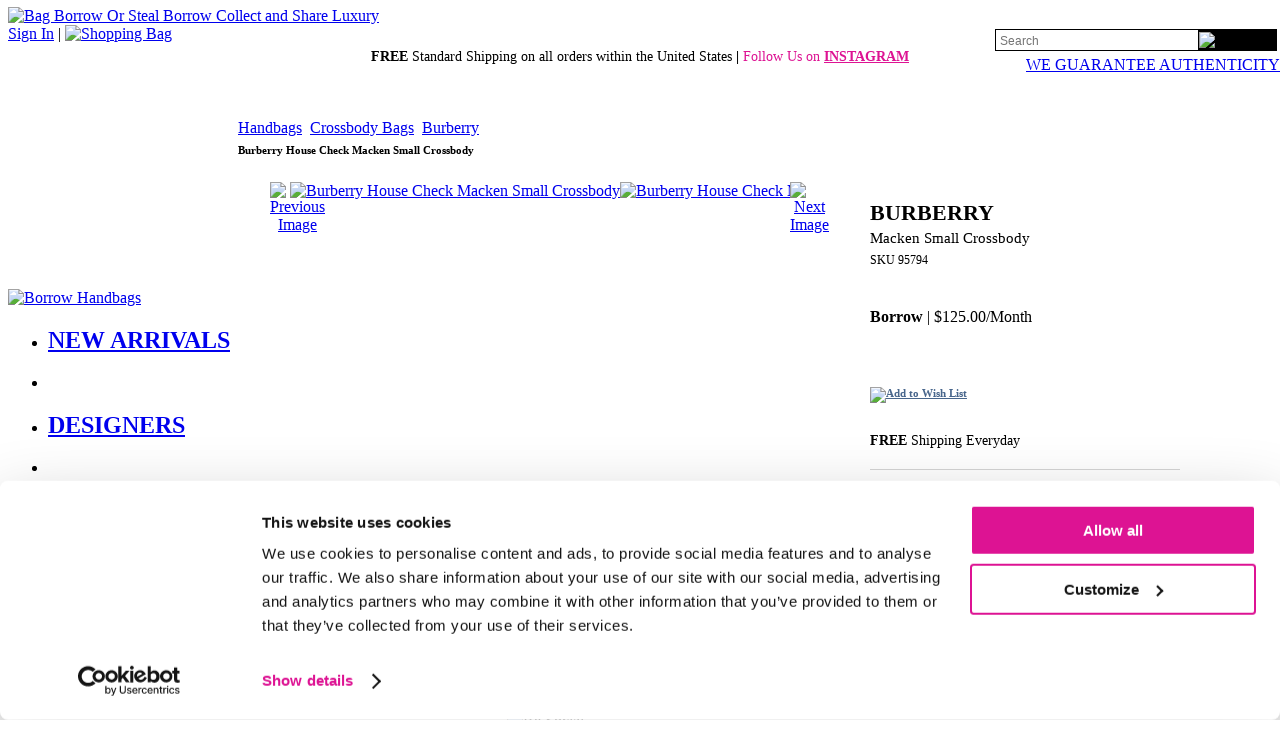

--- FILE ---
content_type: text/html; charset=utf-8
request_url: https://www.google.com/recaptcha/api2/anchor?ar=1&k=6LdYSfMkAAAAANEsL_lmLaQa22gAnP5tsfPZ3RDx&co=aHR0cHM6Ly93d3cuYmFnYm9ycm93b3JzdGVhbC5jb206NDQz&hl=en&v=N67nZn4AqZkNcbeMu4prBgzg&size=invisible&anchor-ms=20000&execute-ms=30000&cb=yod53xzba9dr
body_size: 49441
content:
<!DOCTYPE HTML><html dir="ltr" lang="en"><head><meta http-equiv="Content-Type" content="text/html; charset=UTF-8">
<meta http-equiv="X-UA-Compatible" content="IE=edge">
<title>reCAPTCHA</title>
<style type="text/css">
/* cyrillic-ext */
@font-face {
  font-family: 'Roboto';
  font-style: normal;
  font-weight: 400;
  font-stretch: 100%;
  src: url(//fonts.gstatic.com/s/roboto/v48/KFO7CnqEu92Fr1ME7kSn66aGLdTylUAMa3GUBHMdazTgWw.woff2) format('woff2');
  unicode-range: U+0460-052F, U+1C80-1C8A, U+20B4, U+2DE0-2DFF, U+A640-A69F, U+FE2E-FE2F;
}
/* cyrillic */
@font-face {
  font-family: 'Roboto';
  font-style: normal;
  font-weight: 400;
  font-stretch: 100%;
  src: url(//fonts.gstatic.com/s/roboto/v48/KFO7CnqEu92Fr1ME7kSn66aGLdTylUAMa3iUBHMdazTgWw.woff2) format('woff2');
  unicode-range: U+0301, U+0400-045F, U+0490-0491, U+04B0-04B1, U+2116;
}
/* greek-ext */
@font-face {
  font-family: 'Roboto';
  font-style: normal;
  font-weight: 400;
  font-stretch: 100%;
  src: url(//fonts.gstatic.com/s/roboto/v48/KFO7CnqEu92Fr1ME7kSn66aGLdTylUAMa3CUBHMdazTgWw.woff2) format('woff2');
  unicode-range: U+1F00-1FFF;
}
/* greek */
@font-face {
  font-family: 'Roboto';
  font-style: normal;
  font-weight: 400;
  font-stretch: 100%;
  src: url(//fonts.gstatic.com/s/roboto/v48/KFO7CnqEu92Fr1ME7kSn66aGLdTylUAMa3-UBHMdazTgWw.woff2) format('woff2');
  unicode-range: U+0370-0377, U+037A-037F, U+0384-038A, U+038C, U+038E-03A1, U+03A3-03FF;
}
/* math */
@font-face {
  font-family: 'Roboto';
  font-style: normal;
  font-weight: 400;
  font-stretch: 100%;
  src: url(//fonts.gstatic.com/s/roboto/v48/KFO7CnqEu92Fr1ME7kSn66aGLdTylUAMawCUBHMdazTgWw.woff2) format('woff2');
  unicode-range: U+0302-0303, U+0305, U+0307-0308, U+0310, U+0312, U+0315, U+031A, U+0326-0327, U+032C, U+032F-0330, U+0332-0333, U+0338, U+033A, U+0346, U+034D, U+0391-03A1, U+03A3-03A9, U+03B1-03C9, U+03D1, U+03D5-03D6, U+03F0-03F1, U+03F4-03F5, U+2016-2017, U+2034-2038, U+203C, U+2040, U+2043, U+2047, U+2050, U+2057, U+205F, U+2070-2071, U+2074-208E, U+2090-209C, U+20D0-20DC, U+20E1, U+20E5-20EF, U+2100-2112, U+2114-2115, U+2117-2121, U+2123-214F, U+2190, U+2192, U+2194-21AE, U+21B0-21E5, U+21F1-21F2, U+21F4-2211, U+2213-2214, U+2216-22FF, U+2308-230B, U+2310, U+2319, U+231C-2321, U+2336-237A, U+237C, U+2395, U+239B-23B7, U+23D0, U+23DC-23E1, U+2474-2475, U+25AF, U+25B3, U+25B7, U+25BD, U+25C1, U+25CA, U+25CC, U+25FB, U+266D-266F, U+27C0-27FF, U+2900-2AFF, U+2B0E-2B11, U+2B30-2B4C, U+2BFE, U+3030, U+FF5B, U+FF5D, U+1D400-1D7FF, U+1EE00-1EEFF;
}
/* symbols */
@font-face {
  font-family: 'Roboto';
  font-style: normal;
  font-weight: 400;
  font-stretch: 100%;
  src: url(//fonts.gstatic.com/s/roboto/v48/KFO7CnqEu92Fr1ME7kSn66aGLdTylUAMaxKUBHMdazTgWw.woff2) format('woff2');
  unicode-range: U+0001-000C, U+000E-001F, U+007F-009F, U+20DD-20E0, U+20E2-20E4, U+2150-218F, U+2190, U+2192, U+2194-2199, U+21AF, U+21E6-21F0, U+21F3, U+2218-2219, U+2299, U+22C4-22C6, U+2300-243F, U+2440-244A, U+2460-24FF, U+25A0-27BF, U+2800-28FF, U+2921-2922, U+2981, U+29BF, U+29EB, U+2B00-2BFF, U+4DC0-4DFF, U+FFF9-FFFB, U+10140-1018E, U+10190-1019C, U+101A0, U+101D0-101FD, U+102E0-102FB, U+10E60-10E7E, U+1D2C0-1D2D3, U+1D2E0-1D37F, U+1F000-1F0FF, U+1F100-1F1AD, U+1F1E6-1F1FF, U+1F30D-1F30F, U+1F315, U+1F31C, U+1F31E, U+1F320-1F32C, U+1F336, U+1F378, U+1F37D, U+1F382, U+1F393-1F39F, U+1F3A7-1F3A8, U+1F3AC-1F3AF, U+1F3C2, U+1F3C4-1F3C6, U+1F3CA-1F3CE, U+1F3D4-1F3E0, U+1F3ED, U+1F3F1-1F3F3, U+1F3F5-1F3F7, U+1F408, U+1F415, U+1F41F, U+1F426, U+1F43F, U+1F441-1F442, U+1F444, U+1F446-1F449, U+1F44C-1F44E, U+1F453, U+1F46A, U+1F47D, U+1F4A3, U+1F4B0, U+1F4B3, U+1F4B9, U+1F4BB, U+1F4BF, U+1F4C8-1F4CB, U+1F4D6, U+1F4DA, U+1F4DF, U+1F4E3-1F4E6, U+1F4EA-1F4ED, U+1F4F7, U+1F4F9-1F4FB, U+1F4FD-1F4FE, U+1F503, U+1F507-1F50B, U+1F50D, U+1F512-1F513, U+1F53E-1F54A, U+1F54F-1F5FA, U+1F610, U+1F650-1F67F, U+1F687, U+1F68D, U+1F691, U+1F694, U+1F698, U+1F6AD, U+1F6B2, U+1F6B9-1F6BA, U+1F6BC, U+1F6C6-1F6CF, U+1F6D3-1F6D7, U+1F6E0-1F6EA, U+1F6F0-1F6F3, U+1F6F7-1F6FC, U+1F700-1F7FF, U+1F800-1F80B, U+1F810-1F847, U+1F850-1F859, U+1F860-1F887, U+1F890-1F8AD, U+1F8B0-1F8BB, U+1F8C0-1F8C1, U+1F900-1F90B, U+1F93B, U+1F946, U+1F984, U+1F996, U+1F9E9, U+1FA00-1FA6F, U+1FA70-1FA7C, U+1FA80-1FA89, U+1FA8F-1FAC6, U+1FACE-1FADC, U+1FADF-1FAE9, U+1FAF0-1FAF8, U+1FB00-1FBFF;
}
/* vietnamese */
@font-face {
  font-family: 'Roboto';
  font-style: normal;
  font-weight: 400;
  font-stretch: 100%;
  src: url(//fonts.gstatic.com/s/roboto/v48/KFO7CnqEu92Fr1ME7kSn66aGLdTylUAMa3OUBHMdazTgWw.woff2) format('woff2');
  unicode-range: U+0102-0103, U+0110-0111, U+0128-0129, U+0168-0169, U+01A0-01A1, U+01AF-01B0, U+0300-0301, U+0303-0304, U+0308-0309, U+0323, U+0329, U+1EA0-1EF9, U+20AB;
}
/* latin-ext */
@font-face {
  font-family: 'Roboto';
  font-style: normal;
  font-weight: 400;
  font-stretch: 100%;
  src: url(//fonts.gstatic.com/s/roboto/v48/KFO7CnqEu92Fr1ME7kSn66aGLdTylUAMa3KUBHMdazTgWw.woff2) format('woff2');
  unicode-range: U+0100-02BA, U+02BD-02C5, U+02C7-02CC, U+02CE-02D7, U+02DD-02FF, U+0304, U+0308, U+0329, U+1D00-1DBF, U+1E00-1E9F, U+1EF2-1EFF, U+2020, U+20A0-20AB, U+20AD-20C0, U+2113, U+2C60-2C7F, U+A720-A7FF;
}
/* latin */
@font-face {
  font-family: 'Roboto';
  font-style: normal;
  font-weight: 400;
  font-stretch: 100%;
  src: url(//fonts.gstatic.com/s/roboto/v48/KFO7CnqEu92Fr1ME7kSn66aGLdTylUAMa3yUBHMdazQ.woff2) format('woff2');
  unicode-range: U+0000-00FF, U+0131, U+0152-0153, U+02BB-02BC, U+02C6, U+02DA, U+02DC, U+0304, U+0308, U+0329, U+2000-206F, U+20AC, U+2122, U+2191, U+2193, U+2212, U+2215, U+FEFF, U+FFFD;
}
/* cyrillic-ext */
@font-face {
  font-family: 'Roboto';
  font-style: normal;
  font-weight: 500;
  font-stretch: 100%;
  src: url(//fonts.gstatic.com/s/roboto/v48/KFO7CnqEu92Fr1ME7kSn66aGLdTylUAMa3GUBHMdazTgWw.woff2) format('woff2');
  unicode-range: U+0460-052F, U+1C80-1C8A, U+20B4, U+2DE0-2DFF, U+A640-A69F, U+FE2E-FE2F;
}
/* cyrillic */
@font-face {
  font-family: 'Roboto';
  font-style: normal;
  font-weight: 500;
  font-stretch: 100%;
  src: url(//fonts.gstatic.com/s/roboto/v48/KFO7CnqEu92Fr1ME7kSn66aGLdTylUAMa3iUBHMdazTgWw.woff2) format('woff2');
  unicode-range: U+0301, U+0400-045F, U+0490-0491, U+04B0-04B1, U+2116;
}
/* greek-ext */
@font-face {
  font-family: 'Roboto';
  font-style: normal;
  font-weight: 500;
  font-stretch: 100%;
  src: url(//fonts.gstatic.com/s/roboto/v48/KFO7CnqEu92Fr1ME7kSn66aGLdTylUAMa3CUBHMdazTgWw.woff2) format('woff2');
  unicode-range: U+1F00-1FFF;
}
/* greek */
@font-face {
  font-family: 'Roboto';
  font-style: normal;
  font-weight: 500;
  font-stretch: 100%;
  src: url(//fonts.gstatic.com/s/roboto/v48/KFO7CnqEu92Fr1ME7kSn66aGLdTylUAMa3-UBHMdazTgWw.woff2) format('woff2');
  unicode-range: U+0370-0377, U+037A-037F, U+0384-038A, U+038C, U+038E-03A1, U+03A3-03FF;
}
/* math */
@font-face {
  font-family: 'Roboto';
  font-style: normal;
  font-weight: 500;
  font-stretch: 100%;
  src: url(//fonts.gstatic.com/s/roboto/v48/KFO7CnqEu92Fr1ME7kSn66aGLdTylUAMawCUBHMdazTgWw.woff2) format('woff2');
  unicode-range: U+0302-0303, U+0305, U+0307-0308, U+0310, U+0312, U+0315, U+031A, U+0326-0327, U+032C, U+032F-0330, U+0332-0333, U+0338, U+033A, U+0346, U+034D, U+0391-03A1, U+03A3-03A9, U+03B1-03C9, U+03D1, U+03D5-03D6, U+03F0-03F1, U+03F4-03F5, U+2016-2017, U+2034-2038, U+203C, U+2040, U+2043, U+2047, U+2050, U+2057, U+205F, U+2070-2071, U+2074-208E, U+2090-209C, U+20D0-20DC, U+20E1, U+20E5-20EF, U+2100-2112, U+2114-2115, U+2117-2121, U+2123-214F, U+2190, U+2192, U+2194-21AE, U+21B0-21E5, U+21F1-21F2, U+21F4-2211, U+2213-2214, U+2216-22FF, U+2308-230B, U+2310, U+2319, U+231C-2321, U+2336-237A, U+237C, U+2395, U+239B-23B7, U+23D0, U+23DC-23E1, U+2474-2475, U+25AF, U+25B3, U+25B7, U+25BD, U+25C1, U+25CA, U+25CC, U+25FB, U+266D-266F, U+27C0-27FF, U+2900-2AFF, U+2B0E-2B11, U+2B30-2B4C, U+2BFE, U+3030, U+FF5B, U+FF5D, U+1D400-1D7FF, U+1EE00-1EEFF;
}
/* symbols */
@font-face {
  font-family: 'Roboto';
  font-style: normal;
  font-weight: 500;
  font-stretch: 100%;
  src: url(//fonts.gstatic.com/s/roboto/v48/KFO7CnqEu92Fr1ME7kSn66aGLdTylUAMaxKUBHMdazTgWw.woff2) format('woff2');
  unicode-range: U+0001-000C, U+000E-001F, U+007F-009F, U+20DD-20E0, U+20E2-20E4, U+2150-218F, U+2190, U+2192, U+2194-2199, U+21AF, U+21E6-21F0, U+21F3, U+2218-2219, U+2299, U+22C4-22C6, U+2300-243F, U+2440-244A, U+2460-24FF, U+25A0-27BF, U+2800-28FF, U+2921-2922, U+2981, U+29BF, U+29EB, U+2B00-2BFF, U+4DC0-4DFF, U+FFF9-FFFB, U+10140-1018E, U+10190-1019C, U+101A0, U+101D0-101FD, U+102E0-102FB, U+10E60-10E7E, U+1D2C0-1D2D3, U+1D2E0-1D37F, U+1F000-1F0FF, U+1F100-1F1AD, U+1F1E6-1F1FF, U+1F30D-1F30F, U+1F315, U+1F31C, U+1F31E, U+1F320-1F32C, U+1F336, U+1F378, U+1F37D, U+1F382, U+1F393-1F39F, U+1F3A7-1F3A8, U+1F3AC-1F3AF, U+1F3C2, U+1F3C4-1F3C6, U+1F3CA-1F3CE, U+1F3D4-1F3E0, U+1F3ED, U+1F3F1-1F3F3, U+1F3F5-1F3F7, U+1F408, U+1F415, U+1F41F, U+1F426, U+1F43F, U+1F441-1F442, U+1F444, U+1F446-1F449, U+1F44C-1F44E, U+1F453, U+1F46A, U+1F47D, U+1F4A3, U+1F4B0, U+1F4B3, U+1F4B9, U+1F4BB, U+1F4BF, U+1F4C8-1F4CB, U+1F4D6, U+1F4DA, U+1F4DF, U+1F4E3-1F4E6, U+1F4EA-1F4ED, U+1F4F7, U+1F4F9-1F4FB, U+1F4FD-1F4FE, U+1F503, U+1F507-1F50B, U+1F50D, U+1F512-1F513, U+1F53E-1F54A, U+1F54F-1F5FA, U+1F610, U+1F650-1F67F, U+1F687, U+1F68D, U+1F691, U+1F694, U+1F698, U+1F6AD, U+1F6B2, U+1F6B9-1F6BA, U+1F6BC, U+1F6C6-1F6CF, U+1F6D3-1F6D7, U+1F6E0-1F6EA, U+1F6F0-1F6F3, U+1F6F7-1F6FC, U+1F700-1F7FF, U+1F800-1F80B, U+1F810-1F847, U+1F850-1F859, U+1F860-1F887, U+1F890-1F8AD, U+1F8B0-1F8BB, U+1F8C0-1F8C1, U+1F900-1F90B, U+1F93B, U+1F946, U+1F984, U+1F996, U+1F9E9, U+1FA00-1FA6F, U+1FA70-1FA7C, U+1FA80-1FA89, U+1FA8F-1FAC6, U+1FACE-1FADC, U+1FADF-1FAE9, U+1FAF0-1FAF8, U+1FB00-1FBFF;
}
/* vietnamese */
@font-face {
  font-family: 'Roboto';
  font-style: normal;
  font-weight: 500;
  font-stretch: 100%;
  src: url(//fonts.gstatic.com/s/roboto/v48/KFO7CnqEu92Fr1ME7kSn66aGLdTylUAMa3OUBHMdazTgWw.woff2) format('woff2');
  unicode-range: U+0102-0103, U+0110-0111, U+0128-0129, U+0168-0169, U+01A0-01A1, U+01AF-01B0, U+0300-0301, U+0303-0304, U+0308-0309, U+0323, U+0329, U+1EA0-1EF9, U+20AB;
}
/* latin-ext */
@font-face {
  font-family: 'Roboto';
  font-style: normal;
  font-weight: 500;
  font-stretch: 100%;
  src: url(//fonts.gstatic.com/s/roboto/v48/KFO7CnqEu92Fr1ME7kSn66aGLdTylUAMa3KUBHMdazTgWw.woff2) format('woff2');
  unicode-range: U+0100-02BA, U+02BD-02C5, U+02C7-02CC, U+02CE-02D7, U+02DD-02FF, U+0304, U+0308, U+0329, U+1D00-1DBF, U+1E00-1E9F, U+1EF2-1EFF, U+2020, U+20A0-20AB, U+20AD-20C0, U+2113, U+2C60-2C7F, U+A720-A7FF;
}
/* latin */
@font-face {
  font-family: 'Roboto';
  font-style: normal;
  font-weight: 500;
  font-stretch: 100%;
  src: url(//fonts.gstatic.com/s/roboto/v48/KFO7CnqEu92Fr1ME7kSn66aGLdTylUAMa3yUBHMdazQ.woff2) format('woff2');
  unicode-range: U+0000-00FF, U+0131, U+0152-0153, U+02BB-02BC, U+02C6, U+02DA, U+02DC, U+0304, U+0308, U+0329, U+2000-206F, U+20AC, U+2122, U+2191, U+2193, U+2212, U+2215, U+FEFF, U+FFFD;
}
/* cyrillic-ext */
@font-face {
  font-family: 'Roboto';
  font-style: normal;
  font-weight: 900;
  font-stretch: 100%;
  src: url(//fonts.gstatic.com/s/roboto/v48/KFO7CnqEu92Fr1ME7kSn66aGLdTylUAMa3GUBHMdazTgWw.woff2) format('woff2');
  unicode-range: U+0460-052F, U+1C80-1C8A, U+20B4, U+2DE0-2DFF, U+A640-A69F, U+FE2E-FE2F;
}
/* cyrillic */
@font-face {
  font-family: 'Roboto';
  font-style: normal;
  font-weight: 900;
  font-stretch: 100%;
  src: url(//fonts.gstatic.com/s/roboto/v48/KFO7CnqEu92Fr1ME7kSn66aGLdTylUAMa3iUBHMdazTgWw.woff2) format('woff2');
  unicode-range: U+0301, U+0400-045F, U+0490-0491, U+04B0-04B1, U+2116;
}
/* greek-ext */
@font-face {
  font-family: 'Roboto';
  font-style: normal;
  font-weight: 900;
  font-stretch: 100%;
  src: url(//fonts.gstatic.com/s/roboto/v48/KFO7CnqEu92Fr1ME7kSn66aGLdTylUAMa3CUBHMdazTgWw.woff2) format('woff2');
  unicode-range: U+1F00-1FFF;
}
/* greek */
@font-face {
  font-family: 'Roboto';
  font-style: normal;
  font-weight: 900;
  font-stretch: 100%;
  src: url(//fonts.gstatic.com/s/roboto/v48/KFO7CnqEu92Fr1ME7kSn66aGLdTylUAMa3-UBHMdazTgWw.woff2) format('woff2');
  unicode-range: U+0370-0377, U+037A-037F, U+0384-038A, U+038C, U+038E-03A1, U+03A3-03FF;
}
/* math */
@font-face {
  font-family: 'Roboto';
  font-style: normal;
  font-weight: 900;
  font-stretch: 100%;
  src: url(//fonts.gstatic.com/s/roboto/v48/KFO7CnqEu92Fr1ME7kSn66aGLdTylUAMawCUBHMdazTgWw.woff2) format('woff2');
  unicode-range: U+0302-0303, U+0305, U+0307-0308, U+0310, U+0312, U+0315, U+031A, U+0326-0327, U+032C, U+032F-0330, U+0332-0333, U+0338, U+033A, U+0346, U+034D, U+0391-03A1, U+03A3-03A9, U+03B1-03C9, U+03D1, U+03D5-03D6, U+03F0-03F1, U+03F4-03F5, U+2016-2017, U+2034-2038, U+203C, U+2040, U+2043, U+2047, U+2050, U+2057, U+205F, U+2070-2071, U+2074-208E, U+2090-209C, U+20D0-20DC, U+20E1, U+20E5-20EF, U+2100-2112, U+2114-2115, U+2117-2121, U+2123-214F, U+2190, U+2192, U+2194-21AE, U+21B0-21E5, U+21F1-21F2, U+21F4-2211, U+2213-2214, U+2216-22FF, U+2308-230B, U+2310, U+2319, U+231C-2321, U+2336-237A, U+237C, U+2395, U+239B-23B7, U+23D0, U+23DC-23E1, U+2474-2475, U+25AF, U+25B3, U+25B7, U+25BD, U+25C1, U+25CA, U+25CC, U+25FB, U+266D-266F, U+27C0-27FF, U+2900-2AFF, U+2B0E-2B11, U+2B30-2B4C, U+2BFE, U+3030, U+FF5B, U+FF5D, U+1D400-1D7FF, U+1EE00-1EEFF;
}
/* symbols */
@font-face {
  font-family: 'Roboto';
  font-style: normal;
  font-weight: 900;
  font-stretch: 100%;
  src: url(//fonts.gstatic.com/s/roboto/v48/KFO7CnqEu92Fr1ME7kSn66aGLdTylUAMaxKUBHMdazTgWw.woff2) format('woff2');
  unicode-range: U+0001-000C, U+000E-001F, U+007F-009F, U+20DD-20E0, U+20E2-20E4, U+2150-218F, U+2190, U+2192, U+2194-2199, U+21AF, U+21E6-21F0, U+21F3, U+2218-2219, U+2299, U+22C4-22C6, U+2300-243F, U+2440-244A, U+2460-24FF, U+25A0-27BF, U+2800-28FF, U+2921-2922, U+2981, U+29BF, U+29EB, U+2B00-2BFF, U+4DC0-4DFF, U+FFF9-FFFB, U+10140-1018E, U+10190-1019C, U+101A0, U+101D0-101FD, U+102E0-102FB, U+10E60-10E7E, U+1D2C0-1D2D3, U+1D2E0-1D37F, U+1F000-1F0FF, U+1F100-1F1AD, U+1F1E6-1F1FF, U+1F30D-1F30F, U+1F315, U+1F31C, U+1F31E, U+1F320-1F32C, U+1F336, U+1F378, U+1F37D, U+1F382, U+1F393-1F39F, U+1F3A7-1F3A8, U+1F3AC-1F3AF, U+1F3C2, U+1F3C4-1F3C6, U+1F3CA-1F3CE, U+1F3D4-1F3E0, U+1F3ED, U+1F3F1-1F3F3, U+1F3F5-1F3F7, U+1F408, U+1F415, U+1F41F, U+1F426, U+1F43F, U+1F441-1F442, U+1F444, U+1F446-1F449, U+1F44C-1F44E, U+1F453, U+1F46A, U+1F47D, U+1F4A3, U+1F4B0, U+1F4B3, U+1F4B9, U+1F4BB, U+1F4BF, U+1F4C8-1F4CB, U+1F4D6, U+1F4DA, U+1F4DF, U+1F4E3-1F4E6, U+1F4EA-1F4ED, U+1F4F7, U+1F4F9-1F4FB, U+1F4FD-1F4FE, U+1F503, U+1F507-1F50B, U+1F50D, U+1F512-1F513, U+1F53E-1F54A, U+1F54F-1F5FA, U+1F610, U+1F650-1F67F, U+1F687, U+1F68D, U+1F691, U+1F694, U+1F698, U+1F6AD, U+1F6B2, U+1F6B9-1F6BA, U+1F6BC, U+1F6C6-1F6CF, U+1F6D3-1F6D7, U+1F6E0-1F6EA, U+1F6F0-1F6F3, U+1F6F7-1F6FC, U+1F700-1F7FF, U+1F800-1F80B, U+1F810-1F847, U+1F850-1F859, U+1F860-1F887, U+1F890-1F8AD, U+1F8B0-1F8BB, U+1F8C0-1F8C1, U+1F900-1F90B, U+1F93B, U+1F946, U+1F984, U+1F996, U+1F9E9, U+1FA00-1FA6F, U+1FA70-1FA7C, U+1FA80-1FA89, U+1FA8F-1FAC6, U+1FACE-1FADC, U+1FADF-1FAE9, U+1FAF0-1FAF8, U+1FB00-1FBFF;
}
/* vietnamese */
@font-face {
  font-family: 'Roboto';
  font-style: normal;
  font-weight: 900;
  font-stretch: 100%;
  src: url(//fonts.gstatic.com/s/roboto/v48/KFO7CnqEu92Fr1ME7kSn66aGLdTylUAMa3OUBHMdazTgWw.woff2) format('woff2');
  unicode-range: U+0102-0103, U+0110-0111, U+0128-0129, U+0168-0169, U+01A0-01A1, U+01AF-01B0, U+0300-0301, U+0303-0304, U+0308-0309, U+0323, U+0329, U+1EA0-1EF9, U+20AB;
}
/* latin-ext */
@font-face {
  font-family: 'Roboto';
  font-style: normal;
  font-weight: 900;
  font-stretch: 100%;
  src: url(//fonts.gstatic.com/s/roboto/v48/KFO7CnqEu92Fr1ME7kSn66aGLdTylUAMa3KUBHMdazTgWw.woff2) format('woff2');
  unicode-range: U+0100-02BA, U+02BD-02C5, U+02C7-02CC, U+02CE-02D7, U+02DD-02FF, U+0304, U+0308, U+0329, U+1D00-1DBF, U+1E00-1E9F, U+1EF2-1EFF, U+2020, U+20A0-20AB, U+20AD-20C0, U+2113, U+2C60-2C7F, U+A720-A7FF;
}
/* latin */
@font-face {
  font-family: 'Roboto';
  font-style: normal;
  font-weight: 900;
  font-stretch: 100%;
  src: url(//fonts.gstatic.com/s/roboto/v48/KFO7CnqEu92Fr1ME7kSn66aGLdTylUAMa3yUBHMdazQ.woff2) format('woff2');
  unicode-range: U+0000-00FF, U+0131, U+0152-0153, U+02BB-02BC, U+02C6, U+02DA, U+02DC, U+0304, U+0308, U+0329, U+2000-206F, U+20AC, U+2122, U+2191, U+2193, U+2212, U+2215, U+FEFF, U+FFFD;
}

</style>
<link rel="stylesheet" type="text/css" href="https://www.gstatic.com/recaptcha/releases/N67nZn4AqZkNcbeMu4prBgzg/styles__ltr.css">
<script nonce="rRHUYPjksa5wtQI6wkcLoQ" type="text/javascript">window['__recaptcha_api'] = 'https://www.google.com/recaptcha/api2/';</script>
<script type="text/javascript" src="https://www.gstatic.com/recaptcha/releases/N67nZn4AqZkNcbeMu4prBgzg/recaptcha__en.js" nonce="rRHUYPjksa5wtQI6wkcLoQ">
      
    </script></head>
<body><div id="rc-anchor-alert" class="rc-anchor-alert"></div>
<input type="hidden" id="recaptcha-token" value="[base64]">
<script type="text/javascript" nonce="rRHUYPjksa5wtQI6wkcLoQ">
      recaptcha.anchor.Main.init("[\x22ainput\x22,[\x22bgdata\x22,\x22\x22,\[base64]/[base64]/[base64]/[base64]/[base64]/UltsKytdPUU6KEU8MjA0OD9SW2wrK109RT4+NnwxOTI6KChFJjY0NTEyKT09NTUyOTYmJk0rMTxjLmxlbmd0aCYmKGMuY2hhckNvZGVBdChNKzEpJjY0NTEyKT09NTYzMjA/[base64]/[base64]/[base64]/[base64]/[base64]/[base64]/[base64]\x22,\[base64]\\u003d\\u003d\x22,\x22GcOhw7zDhMOMYgLDrcO9woDCkcOcasKUwpDDqMONw71pwpwFJwsUw7x8VlU9dj/DjnLDuMOoE8KiRsOGw5sxFMO5GsK3w74Wwq3CscKow6nDoTLDk8O4WMKaci9GQiXDocOEEsOaw73DmcKPwqJow77DnwAkCEHCoTYSSVoQNnEfw643LcO7wolmNBLCkB3Dn8O5wo1dwp5WJsKHOU/[base64]/wqN7GnPDkwDDrMKfwrR4I8O5wovCpMOpTTYdw4lYbgMyw6kUJMKCw4J4wp5qwrgDSsKIEcKEwqBvXARXBHjChiJgCUPDqMKQKMK5IcOHBMKcG2Avw4IDeAPDkmzCgcOpwqDDlsOMwrxZIlvDksO+NljDrBhYNWdsJsKJFsKuYMK/[base64]/CtnQyayZsDxfDrMOAw6jDh8Kqw5BKbMOHf3F9wq/DphFww7bDr8K7GSXDqsKqwoIjMEPCpSNFw6gmwqXCmEo+dMONfkxhw7QcBMK6wr8Ywo1NW8OAf8OGw65nAzHDtEPCucKwKcKYGMKrGMKFw5vCrsKSwoAww67DmV4Hw5bDpgvCuUhdw7EfHsKFHi/[base64]/[base64]/Dp8Kswrh/SMOxw7zCqEHChQY6wp4Ewo5hWMKINsKRaj3DrWhUQcK8wrvDusK3w5bDlcKZw7fDjzHCnHrDnsKkwpTDjsKewqvCqR7DrcKtI8KpUFbDvMOYwonDlsOkw5/Cj8OowoMVYMKrwpJqZTQDwoIUwogbI8Kfwo3Dkm/Ds8KrwpPCjcOJFAJ+wrsrwonChMKzwo8YP8KFMG3DhcOSwrrChMOvwq/CoyPCggvCisO/w6TDksOjwr1VwoNwNsONwpcjwoxPW8O4wr0RAcKlw4VCcsKRwqtgw4Zpw7XCkSLDmjTCsy/CmcOiMMKGw6VtwqvDv8OUNcOeIhwaEcKqZToqe8OKIMOLFMO9MsOBwq3DhG/DgsKtwoDChy/CuTZdcRjCqSULw69Hw6g/[base64]/VcOpwpguwqdvFsKcOMKHFsKxwqbDrsKYIcOdwonCncKFw4Qow6UWw4YPVcKITjNJwrjDpsO1woDCtMOuwr7DlX/CiXDDmMOmwp9IwrjCgMK1dsKIwr5mTcOXw7LClA0YK8KGwpwAw54twqDCrMKPwo9uMcKheMKFwq3DvA3Cr0PDvlFVQygCGG3ClMKOPsOCBGATGU/DlR1sDSZCw7w4eXLDnisUOFjCqy4owoR+wptbZcOJY8O3woPDiMOffMKVw4IWPy4ZR8KRwoTDs8Ovwr11w4cnw7DDrcKoQsOUwrcCU8KtwocAw67Cr8O9w5BBIcK/KsOkJ8Obw5xZwqpnw5JVw4rCpCsQwrXCssKDw6kHFMKcNyfCkcK5eRrCpn3DuMOIwpjDgwshw5HCnsOYEcO2S8OywrcGY1BSw7HDnMOVwpg6ZVTDh8OXwpLCgUVrw77DqsOma1HDssOAGhbCrsObFnzCtUs/wrvCqQLDqTtPw4dHOsK/[base64]/[base64]/DvHtwL8OFWMOAFn4mCGJ2N8OFw7fCicKQa8KuAQhpHVHCoDsLVBTDsMKbw5TDoxvDlH/DksKJwrLCqxbDrSTCjMO1EsKqBsKIwqDCqcOEYsONbMOww5/DgAjCjVjDgkIQw7LCgMOocQlVwo7DnSNrw60aw6prwrtcV3YcwpQKw4RMXBtGM2vDuGvDo8OuXD1nwoM4Xy/CknA8RsKHScO1w5DDohzDo8KrwqTCg8KgWcKiG2bClBdnwqnDokHDksOyw7o9wovDkMKWOg/[base64]/Cs8Ohw74mOUhkCsKLw4TDlSfDrBAFfEPDkMKNw5/Dm8OBXcKPw6/[base64]/Cp8KXccOmw6tMw7pmwrQVEAMYw75FwrR6J8KXImVHw7LDm8Oww7LDmcKZMQHCpAnDhyPDu3/CrsKJHsO4FBDCkcOqWcKAw5ZaKz/[base64]/w6LDiXTDicODW8K6woXCqjprLRvDrcOnwrXCoWfDnmknw7d9O3XDnMO4wpAmScOBFMKjDnVmw6HDvHo/w4xQJXfDucKSOnMXwpcTwpfDpMO8w4xXw63Cn8OcTsKKw74kVxdsLzN+bsO9HcK0wpwawr4XwqhzZ8O/QjJHIgAzw7jDmjbDjsOgKEsoD3xRw7/Ch0NdTRlOCkDDmlHChAMGeX0IwoDCmHHCqwQcJiYLC1g8CcOuw40pQlDCt8KywpV0wphTRMOpP8KBLCZIBMObwqJdwrJRw5DCusOyTsOWSyLDusO2N8KVwqfCqiZ5w5/DrWrCgRjCusOww4nDgsOhwqVgw4sdBRUZwqUtVCZmw73DnMKJNMORw7/CosKQw48kEcKaPGtWw40bA8K/wrglw49HIMOnw7R7woU0wpjClcOxJzXDnDTDhsKFw5PCukhLIsO3w5rDqSk9LFPDlUMfw4wjFcOtw4UcQ33DqcO4Tg4Sw698LcOxw4/DkMKzP8OgWcOww5DDv8KhUw5KwrVDVsKedcKCwqXDrXjDs8OIw4nCrRUwXMOdYjjCvwdQw58wbjV9wp/Co1htw4fCo8Oaw6wqRMKgwoPDgMK7SMKQw4HCisORwpDDmCfClHdLRkLDgcKnCE5Ewr7DucOJw69iw6fCkMOgw7DCkFIRXzgLwqk9w4XCsEI5wpUnwo0swqvDv8O0GMObacOjwpXDqcKTwpDCrCF5w6rCpsKOBQ4iasKdHAbCpizCrS7Dm8K/D8K3woTDmMOSXAjCl8KJw7Z+KsOOw7TDonzCmsOwLGzDr1/Dj13DmmHCjMOLw4xXwrXCqRbCoAQowpIRwoVOcMKjJcKcw55Rw7t7wrXDiw7DkTBIw4DDnwXDjUrDnhsdwpnDrcKWw6NBcy3DoBbDpsOiw6EnwpHDkcK2worCv2TCgMOOwpzDlsOZwq8lCAbCui/CuAEfM2fDoUIEw7Y/[base64]/[base64]/DjGdzwp/ClBVGw5XCmil0TcOmw57Du8K3w7nDtg4DAQ7CpcOCSjh1LMK6LwrCiHPCmMOAa2PCoQgxPQvDsQbDicOTwpjDrcKeC3TCvHscw4rDgXgrwqzCvcO4wpx3w7PCozQJWUnDt8Oww68oIMOnwrbCnU/DncKNARDCgRYywoHCtMKww7gswoRFbMKUKWAMSMKqw79Sb8Opc8KgwoHCj8O0wqzDpCtsKcKUQsK/QwDCl2VNwoE4wokcW8OIwr/CglrCu2NxQMKcasK+woQ7M3IDIDQodcK0wqvCjWPDssKMwo/CpAg7OgsTTQtbw5Uew4HDj1lfwojCozTCsFLDu8OlJcOiUMKiwqhafwzDrcK3D3jDhsOHwpHDvArDoRswwo7CoQ8iw4LDpxbDusKTw5ACwrLCkMOFw4RqwqITwql3w6E5bcKaAcOFHGXCpcK9OVRXIsKrw6YawrDDu0vCq0Nww4fCscKqwotZW8O6GX/[base64]/DscKDTi0IwplAGcONwrbDs8K5A8KvLMKuw4RFw6lLwqvDunrCvcKQM2EUVFbDuCHCvFAhT1BAQGXDojDDuU7DtcO1RwQnQMKFwqXDh0/DjlvDhMK+wrXDucOqwrdTw7laKljDnGbChRDDvhLDmSnCicO1ZcK/B8KJw4LCt2FydCPCvsOqwrwtw6NLRmTCuTY/XlRBw6RyRA5Gw5V+wr/DpcO/wrJxZ8Kgwo5FNWJfJlXDtMOdNcOOWsOATxVrwrJyM8KQBEl5wqg+w6Q0w4bDj8OQwpUHVCHDicOTw6jDuS12KX9kM8KVIm/Dk8KSwqF6IcKTZx9KDcOrCMOTwpgODHpoRcOmRUrDni/CqsKqw4HCn8OTasODwrtTw7LDqsKWRxHCj8KnKcOheGB6b8OTMDDClSAWw5LDsw7DiSHDqi/Du2PCrhIewqXDgiXDlMO9PTYQKMKdwpNEw75/w47Djxsjw4NgKcKRWDbCsMOPa8OyR2jClDDDq1UNMzABKMOGK8KUw7RFwp1WJ8Olw4XDg20fEG7DkcKCw5BFLMOENH7DlMOzw4XCjsKiwqgawoZbZyQbLnfDjxrDozDDpk/[base64]/DrcKTacKfw4AVC8KccsKSZ1bDs8OtesKVw6HCp8K8OU1kwqBVw63Dl1ZIwq/CpiUOwrPCicK3K0dCG3k+d8O9NGXCqkM6RS4vRCLDlzvDqMOwNWp6w4Z6O8KSKMOWBsK0wpc0w6bCuURbZlnCoxVdDjBEw5AIdgnCtcK2JnvCsjAUwrMJcCUXw5DDqsOVw4/CksOHw7Y2w5bCiiRMwprDn8OzwrfCl8OaYhRXBsO2FgrCt8KoSMK2HijDgS4ewqXCkcKNw53Dr8Klw54WOMOqIT/DgsORw6Mow43DmRLDrcOdbcOgIMKHd8OTUWNyw61RI8OlLnTDvMOsVRDCiTPDqR40R8Oew4lIwrdCwoASw7Viwo9gw7JWN3QEwqtKw7JtZUnDusKiIcKLa8KoJcKMCsO9QWDDtAQZw4hoUTDCgMO/BkMKYsKKezHCpMO6NsORwpLDsMKFGz3DpcKdE0rCvsKhw6rCocOJwqs2WMKjwqs4HB7CqiTCs2XCt8OJZMKQIsOaJndZwrnDng5ywpLCmyFSWsKYw70yAn4cwobDj8OsCMKYKVUgaG/DrMKUw49hw57DrkPCoXjCtC7Dl2wpwqLDhMKxw5UGL8K8w7nCn8OHw6E+ZMOtwpDCvcKYZsO0ScObw7NJNi1kwq3Dq0HCicOqAsOlwp1QwqBzQ8OhSsO2w7Vgw6wPFAnCuSItw5DCugZWw5kWDHzCncKpw5HDp1bCpD42aMK7a3/CgcOqwpvDs8OawpPClgAuMcK5wqoRXDPCksOAwrQPEBYPw4zCgsOdIsOMw4IFcSjCrcKawok2w7cJYMOZw4HCpcO8wrTDsMOpQn/[base64]/DjsOuw7MZYXzDrg/[base64]/w7hFwrTCsmVAGcKZw7h1woo+w5F6w7DCsMKCEsKKwp3DmsO+fEwNZw/DlXVPOcKswqoEdmoCWkbDqXnDlcKRw6NzacKTw7c0SsOaw4PDgcKnU8Kxw7JEwoh1wrzCqUjCohPDvcOMIsKEWcKjwqLDk0VwMnFiwo7Dn8O7XMOVwoQ6H8OHfQjCtMK2w6nCsj7CisO1wpDCscOIT8OebDoMasOUQHkJwppTw5rDjTtQwoxOw4gcX3vDrMKuw74/LcKkwrrChQtUXMOCw6jDvlnCihAhw4kawrcQFcKPfmMowonDhsOLCE9Lw6sFwqLDtTtbw6vCgwQEfiPCnhw8aMKQw7TDh21PKMOCLGR5HMO/I1gXwpjCkMOiF2TDhcKFwq3DiglVwqvDjMOwwrFIw7rCqMKFGcOOEyJVwrfCtT7CmQc6wrfCoSBiwozDncKjd01GJcOkOgxodmvDosK6WsKKwr/DosOgd3UTwqdiDMKsS8ORLsOtG8O/G8Orwq7DrcO4LmXClDMOw4bCt8KsTMKIw4M2w6zCvMO9Ah9CQsKdw6HCrsKAeBIfQMOxwpR3wqbDqHPCisOiw7N4XcKUbMOcMsK6w7bCnsO5X09yw5sqw6Qdw4XDk1LDmMKYTcO6w73Dinkdwrdrw5szwrZcwqTDv0/DmG3CmH15wr/CqMOhwonCiknChMOWwqbDrw7CskHCjXzDi8KYVVjDmUHDr8OIwrPDgMKaHcKlQ8KEVMOeHMO5w7vCicOQwo3CrUAlHWQCT0xXdcKEJcOOw77DssKxwqYRwq/Dr04uNcKcYS9TOcOjfE5uw5ptwrMHHMKKf8O5KMKAc8OJN8KBw40FVnPDvcOiw5t+b8KNwqMww4/DiCXCusORw6/[base64]/UWvCg8Ozwocaw7knwrHCr8KYwoFse2cwCsKRKsKNw7tiw5lZwrMsbMKsw6Fow6xMwoklw47Dj8OveMOOcA1Yw4LCisKqN8OTPVTCg8K4w6XDsMKYwp8yfMK7wqTCoCzDssK7w4zCnsOQecOSwr/CnMOdB8OvwpvDh8OmfsOmwp1sD8KEwqLCgcOMWcOiEsKxLH3DqVM8w7tcw4jChcKtN8KMw5nDt3llwpTCoMKow5ZjYy3CoMOMW8Orw7XDuXTDrAA/wqBxwrkuw4g8PUDCoFMywrTCl8KVVsKgEE7CncKOwqtqwq/CvhwYwqp8PlXCvyzDhytAwrcewqpew5VabmXChMK/w7U3URJmS2IfY1psacOOXzsCw5tKw6vCjMObwqFIDkZnw6UhAi4rwpTDpcOxLHDCjVtQB8KmDVppeMOJw7LDq8Ogwo0vIcKuUWAWNsKKJcOBwqsadsKjS3/[base64]/CsDTDuAXCslsybcKMGgc9wq8hw4DDmy7ChcKrwoxEQ8OkRy7CmUTCusODCw/Cm0fCmAoSSMORWnQLfUvDsMO1w40Iw6kXesOxw4PCtEzDqMO/[base64]/DgsOWwoTDgSpiZjsRwpXDmj9VZFE0AUIZfMOUwpHCiwUTwrLDgjFLw4B8UsKPOMOUwqvCp8ObAh3Dh8KTC1wWwrXCjMOWGwEnw54+XcOyworCt8OPwp4yw51rw7LDhMKyHsOIeD8yLMO6wo0awq/CucO4Q8OJwrfCqHDDqMKsVcKTYcKgw5dTw5nDjnJQwpXDlsOqw7XDiljDrMOJYMKxJk0bORU7YRttw6ddUcKpfcODw6DCp8OLw63DiiHDjMK0AkzCjkfCpcOOwrwwGyU4wp15w7howpfCosObw67DnMKZW8OmVnwEw54lwpRxw48ww5/DgcORczHCusKvfH/CqRjDhgLDk8OxwpjCpsOba8KNFMODw50HbMOvC8KbwpAeYiLCsH3Dm8Oawo7DpnYcZMKhw4pBECQTUiwPw77CtFPDuE4FGGHDhGLCqcKVw43Dp8Oow53ClGVuwrXCkF/DqMO9w7vDoGcZw7ZHNcKKw77CiEUJwoDDq8KHw5xxwrLDiE3Dm2LDnlTCnMOCwqHDpAXDhMKTXcO1SD/[base64]/CsBAdwojCmcOGNHbCjTUfMCJXw79RM8O+TgkXw7Ndw6jDt8OBOsKdRcKjRh/Dh8KRdALCosK8AmQlXcOQwovDpijDp244fcKhRl/Cs8KaYCZHJsOpwpvDtMKDOWdfwqjDo0PDgcK3wpPCosOqw7IYw7XCoz4Iwq12wqNvw4ENTSbCtsKrw7kKwr1BNWogw5Y6GMOnw6DDmSF3NcOnV8KMcsKaw73Dk8ORJcK/N8KLw67CmyTDlH3CtiDDtsKQwrrCqsO/GnbDr2VMWMOrwo3CuEB1fTd6QkFge8OnwpZ9CgYZLlN+w7kew6QQwpNVEsKwwqcXCMOVwqkPwoPDnMK+OmQPeT7CkCJbw5vCmcKXL0oMwr96AMKdw4rChXnCtzgmw7sJFcKoOsKFMB/[base64]/[base64]/CisKDEMOVCj/Cp8K+wosbccO6w6/DjB1+wqkdJsOsa8Oqw5jDtcO9LMKiwrJOF8KBFMKeE2Bcw5DDpRbDvAzCrRDCjU3DqztrcDcbYhwowr/[base64]/TzVDPQXDlTrCsXlMw7/DrcOSwqVKTyjCvXpkIsKJw7jCuQrCi1jDgMOaLcKGw7APQcKyOnNww5NgBMKaLh1kwpDDpGQpXjxpw7bDrGZ9woZ/w40YYHoucMKmw7dFw79wT8KDwogGEcKpHsOgMCLDpsKBflZCwrrCmsOreREgIDzDrMOlw4JmCTkCw5UJwrHDvcKhacO4w5M7w5LDq3nDosKBwqfDjcOTcMOGWMObw6LDisKwS8K5ScKjwqrDmGLDn2bCqBB0ECjCu8OdwpzDuA/[base64]/CjWNeT3xNDMOWw6B2w6gZw53CtXITeCnCtDPDjsKQfQzDosODwoIKw6dSwoMOwrgfe8OfUTF/esOOw7fDrlASwrzDqMOOw6czeMKTCsKUw49LwrnDlxDCr8KHw7XCusO0wrJQw57Dr8K6Txlpw5/Ch8K9w6cKS8OOaz8fwoAJVm3DqMOiw4NTesOGXDtNw5vDvXV+VHJ7QsO1woPDsFdiw6AzOcKVH8O1wrXDoU7CjTDCtsOKeMOLUB3Cl8K1w6LCpGgAwqJ5w7AFIMK7w4Y1ei7DpFEmc2BVQsK/w6bCjgFtD38rwqTDtsKXQ8O8w53Dq3PDmBvCmcOswroofxlhw644NMKoHsOMw7DDlwVpWcKsw4BQZ8Ohw7LDkAnDlS7CtlY/[base64]/CqsKLSR1jwrjCvMK5w4kUUnDDssOWw43Cl2x1w5PCi8KaPRlzWcONCsOzw6XDsTLDhMO8wpPCtMKZOsO/X8KnIMOLw4PCsw/DlTF4w5HCoRlCIy0twqcqQTACwqLCoxLDrsO8NMOVMcOwN8OXwqfCscK5asO9wojDvMOUesONw4HDkMKjAR/DlwzDv1rClA08dFZHwq7DnHDCisOrw4/DrMOOwoB5acK9w7FjTC1Twowqw5JQworChEE6wo/[base64]/[base64]/wrPDgDrCog9vR8Oxw47DgE3DkcKaEw/DgDtEwrXCncO/wq13w6YTZcOmw5TDo8OhdDhjWT3CjDohwpMewrhjNMK7w7bDg8Ocw5cHw78IfygISUHCr8K+IgLDh8OgX8KSY23CgcKTwpXDjcO/HcO0wrUOZwkTwprDhsODbl3CvcOfw5HCjMO8woALMcKJVnIrORxrD8OBb8KuacOOUD/Cqx/Dg8Okw4hufA3DhMOtw5TDoB1/VcOEwp5ew6Bpw5QAwqXCv0QLXx3DtlHDocOkcMO9wptcwpHDusKwwrTDu8OTKFtLRG3Dr3s4wrXDiwQ/AcOVKMKow7fDv8OGwqPCncK5wp0rXMONwpbDoMKUcsK1wp8OesKnwrvCicOoQsOICR/Cv0DClMOVwpcdX20OJMKjw5TCuMOEwpdLw5cKw6Jxw68mwoM4woUKW8KgKnAHwofCvsOEwrLDvcKTSA8TwrDDh8KMwr8XDAbCrsOMw6IlQsKCXj9+FMKGOhZgw65tE8OXUQlwXMOewp1GCcOrdQ/Cr10iw49FwobDu8O5w57CoXXCk8KbY8Knw6bCi8OqSxXDosOjwrbDiDTDrV4Nw7fClVwBw4oVUW7DksOEwpPChkvDlDXCl8KQwoRJw5gUw64/wqABwoLDkQofJsOwRsOqw4rCvSNtw4R/woAlMsK6wq/CninCn8KGG8OmX8KLwprDiWTDtQZEwrDCmcOew4YawpZsw7TCt8OubgHDinJSBRXCpzXCgC7CtjJKEznCtcKdMSRDwo/CoWHDt8OSGcKTKXF7UcOqacK2w5vClF/CisODFsOQw5vCjcKcw4pgAnnCrsK1w5Ffw57Di8O/[base64]/w48MZzfDtcKvw6Q+w547ecO0w4x9E8KAwozCoWHDp0TCkMOrwp52eHEVw4Z5ZsK6b1oywpEICMKiwoLCokRLNsKYYsKOJ8O4EsOwGnPDmAXDvcKFQsKPNFxAw5h1GSPDg8O7w60DcMKSb8O8w47DiF7ChyvDk1lnDMKQZ8KVwo/DgyPCkRoxKD3DgjNmw4MWw7g8w5vCrmPCh8ObFQ/Ci8Ohw6scQ8KuwqTDpDXCk8KUwrpWw7lGYMO9esKHH8OgfMK3FcKiLWbCmBXChcOVw4bCuibDtChiw6NWHXTDlcKDw4jDosOgakPDrR/DosKMwrvDmltsBsK0woNmwoPDrzrDtcOWwqFLwr4ZTUvDmw8KVzXDpsOFacO9R8KuwqvDu2sbYsOowoEhw4vCvGsJXcO1wqsfwo7DnMKhw5BlwocHYlZBw550Cw3Cs8KCwo4dw7DDgRElwrQ9fCVVRnPCoEc/w6bDhcK4UMKqHsO6aiTCrMKUw4PDjsKewqlawqwZYinCnBjCkCN3wqXCiEAAIjfDlkVLDAQww5TDu8KJw4NPw4zCs8OcAsOyMsKeBsOVZ2RLw5nDrz/Cu0zDsUDClB3ChcOmfcKVbCAWK3RmZsOyw4xHw5xEXsKKwqzDrDAGCSc7w67Clh4sXzLCvXM4wqjCmxILDcKlcsKFwp/[base64]/DlgwWVDwMw4vDrMKxImcZwqBaMyISCRjDjFMHwoPCtMOXBXM/[base64]/DrD3DphN2wpx7TsOSXwxzw6w4wr7CqcOewqhUKlcWwoVrRVDCicOtaWodO3VddmBbZQhmwrEpwoDCjAgTw4BRw4oSwpJdw6MVw5BnwqkSw7nCsyjDhAMVw63DgGQWKA5ABHIuwpV7bngMTjbCncOXw6DCkV/DjWPDhTbColENJF5besOMwrvDjjBBZMOPw6RiwqHDo8OGw61uwrtcN8O5a8KQKwvCgcKZw6l2BsKsw7BpwpLCpgbDicOrLBLDpgkKZyXDvcO/TMK/wpo0w7rDo8KAwpPCo8KJNcO/wrJuw6DCkhfCo8Onwo3DtsK+w7FewpgAOnhlwrp2I8OWHMKiwpZ3w4jCl8Osw44DETvCscOcw7rCgCPDscO6AcONw5PCkMKtw4bDhcO0w6vDohpGLnk5XMOBcy/CuTfCjGZXbE4HD8Oaw6HDicOkIMKSw7hsUMKTE8O+w6MLwrlSesKTw7tTwpvDvQNxemVAw6LCg3bDmcO3CHrCmMOzwqZswpnDtBrDkydiw78rWcOIwqElwqphNWTCnsK2w5EMwrbDrQLDmk58BH3CtMO/DyY8wokCwoVyayDDiDnCucKRw7ggwqrDmWhhwrYuwqQbEEHCrcK8wo4YwqcewqR+w7Fxwo9mwpMUMVw/wpjDujDDr8KBw4XDkGchDcKuwo7DhMKubHksHS7CqsKSYQHDk8OeQMOUwrLCjTFlD8KQwpg6OMONwoIBRMKHCcK9f3Vzwo3DpcOlwq7Ch30zwqUfwpnCsT7DvsKif0djw6FJw7pEL23DvMOlXhPCiRMiw4Bcw5Y/dMOtagk7w43Dq8KcKMKkw61twohlVxEuZyjDh0cuCcOSaWjChMOvXcKMd0kUI8KfBcOKw5/CmTTDm8O3wpgww4hCOXVew6vCnSE0XsOdwr0Gw5HCl8KwVxYow6zCtiNGwq/DtEVyB33DqkLDksOxFV1sw6/[base64]/[base64]/CqcK2TmfCpsO0QyYBAWALw4zCl8OsS8KzN3bClsOGHS9lAiVDw4E2dMKCwrDCssOAwqNFacOlMkxIwovDhQ9JdcKTwo7CnU44YxtOw5LDjMOwBsOqw6rCuSRnPcKjRwPDi3zDp2IYw4R3CMKyWsKrwrrCth3CnWcnS8KqwrZ/U8Kiw4PDkMKSw706Oz4lwrbCgsOwOzZWQBzCnzQEMMOjW8KlelUXw6PCoAXCpsK3KMOOVcK4PMOMVcKSNMK2wpxWwo45IxXDkxk3CH/DkAnDqw0cwrI+FnFicTwIGyzCqcKNRsO6KMK4w5rDlQ/CqyDDssOuwqHDqV9Iw5PCv8K/wpczJMKNQMOZwpnChmnCsC7DkgsyR8KKM2XDhSssH8O2w6pBw612f8OpPSpkw4rCnzhoYQo4w5PDkMK8EzDCl8OJwonDlcOGw6gWBVxTw4jCrMKmw4R7IMKMw7nDjMK8McK5w5DCp8K4w73DqXptAMKWwqYCw51+HMO4wqLCo8KGbB/CkcO0DyjChMKjXyvChcK6wrrCjn3DuhjCt8O/woNCw5LDg8O6M2/CiB/CmUfDr8O9wonDkhHDik0Gw7M7O8O2XMO9w6TDsw3Dpx3DpT/DlA5qKnAlwow1wonCswY2fMOJLsO8w4pQWAwMwqkTR3jDgR/CocO0w6PDqMKpwo4awodCw5pLdsONwoMBwpXDn8KMw7cEw7PCsMK5WcO+cMOtC8KwGDZhwpwgw7tlG8O6woA8ch7DncO/HMKuZC7Co8OTwpDCjAbCn8Krw7ILwroSwqQEw6DDpzUbKMKHYWd9XcKmw5J1Qj0jw4bDmCHCjRpRw6fDq0nDqknDpkxAw58NwqzDoGFkKWXDiXbCnsK5w7dmw41oEcKaw4DDmHfDu8KJwqlhw7vDtcK/w7DDgyjDncKrw58+FsOIcCfDsMOSw61iMVNdw4dYRcOtwrbCjkTDh8OqwoHCuDbCssOVcXLDkzPCvD/[base64]/w4EswoQAw6jDs2YZFMOHw4ZTQcK7wr/ClgwTw6fDkXbDtcKic13CvsOESzICw4Bww4xaw6h8QMK/UcOROhvChcOkH8KccQkHRMOBwrc2woZ5dcOlQ3Ikw4bCiWwjWsOvCk/CiW7DrMKEw6bCiFRAZ8K+BMKjIFTDvsOMNXnCrMO8VS7CqcKoXUHDpsKMPlXCrFPChCHCqxDCjnHDjhJywrHCssO+FsK5w5h5w5dGwoTCr8OSMntzcjZnwpDCl8Kzw54kw5XColzDj0J2IGTDncKbex/DucKYGGnDncKgbE3DtzXDssOzKy3CoQfDpMK7wqpxacKJCVJkwqZswpXCg8KSw5doHidnw5TDiMK7DsOTwr/DlsOww6dZwrIwMh1iDyHDmcOgV2LDh8OHwrbCojnCqhPCnMOxK8Oew7kFwrPDtiYoNBoxwq/[base64]/[base64]/DnMK/[base64]/w5oOwr3CqMK0KMKnw7rDlHJVB10LXMK3cw7DhcKPw6vDp8KkUVLClsO1E3nDkcKAXnrDpydtwoXCrEACwp/[base64]/[base64]/DmMOqTcO6wpVGwq3DgU1DcE3DgyTCvlRzW1VmwrHDh1zCuMO/IDfChsO6Z8KaU8KCT07Co8KfwpDDj8KAHDrCi0LDs1kVw4TDvcKow6bCn8KZwoRJWkLCn8KQwq5/FcOgw6PDky/[base64]/CjcOFI1PCkG9RwrkMwrYTw5vCt8K5wp0qwqfCo39odlhjw6Rtw7DDvVjCsBplw6bCpQFsdlfDvnlwwpLCmwjDncODZWlOJ8Obw5bDssK2w7QnbcKcw5bCkGjCj3rDhwM/w5Z3NFdgw6hDwpYpw6IrGsOhYx/Dt8O/VVLDhn3CtivDssKcaD0Vw5PDi8OJcBDDgsKeZMKxwpYWbsORw4tqXVVxSC0Jwo7CocOzWMKmw7LDo8OKT8OCw5RmBsO1LGjCgk/DvlfCgsK4w5bCqE4DwpVrPMKwE8KYN8K2HsOrXRTChcO5wqA4aDbDjwRdw57Cji4jw6REYSZVw7AywoZFw7HCgcKxX8KqVDYWw7U8SMKjwoHCnsO5MWbCsT0ew5MVw7rDlcOFNmPDl8K9WGLDjMOywpTCosOFw5vCs8OSUsOldV/CjsKgUsKOwpYrVj/DpsOvwpEmf8K2woPChiEHX8O4S8K9wr7Cn8KKECfCncOqIsK8w6PDsinCmBXDk8OsDCY6wr/DsMO3THMSw41Bwq46VMOuwq1RPsKhwpzDqS/DgzJkP8KLw6LCrTh4w6DCujhTw41QwrEDw6Y7CgbDkB/ChGnDm8ORfMO8H8Kmwp3CnsKNwqUSwqvCvsKgMcO9w4dGw5VwYyhFCD9nwpTCpcKxXw/DncOeCsKmEcKvWGrCtcOWw4HDmmI1KBPDpMOIAsOKw5J9HynCtBw8wqzDmxHDsVrCnMOtEsOrcl7Ds3nClz/[base64]/PyXCslfCgsOkGMK4eEDCosOqwpHDsMOYdXjDt2Mlwrk0w5bDhlVLw44TRRjDjMKwAcOWw5jCvzQywoUwBD3DjA7CmBYjEsKuKVrDuD7Dk1fDu8KKX8KEc2PDucOKNyQrUsKrRlLCjMKsDMOmScOGwoEbcCXCkMOeXcOMF8K8w7fDr8OWw4LDv2bCkUAXEsODYX/DmsKfwqwGwqDCp8Kdw6PCmzACw6A8wpLCs3zDqQ55OzNjOcOUw4TDl8OOQ8Kld8O1DsOyYzp5eSU0CsKJwqc2RDbDp8O9w7vCnnB4w4zCvAkVGcOmH3HDp8K0w7nCo8K/Vwc+IsOVWybCry80wp/[base64]/CtcKlwprDgzfCqSEjwrVHb8OFck9mwq8EBg7CmMKLw7Blw6IRfSTDh1ZAwrwvwp/Dtk3DkMKtwokIB0PDoXzCtMO/LMKnw4crw4IlCMKww4jDm33DjSTDg8Ouf8O4G3zDuzMIIMOACQkfw5nCh8OgVxHDlsKmw51YYD/[base64]/woQmwoBGZMKqGiPDmxnDosK3ShDDr1Q2RMKNwqbCnSvDsMK9w5Q+XCfCkcKxwp/Dmll1w7PDvEHCg8Otw5LCjHvDgW7Du8OZw6JdLMKRO8OswrE8QX7DghR1bsOow6kewp3ClCbCiFvDhsKMwr/[base64]/O8OjwpTDpA9xw71oLcOrB3TCqlDCg8OVwolBw7zDscO5w6HCvsOhLy/[base64]/[base64]/[base64]/CicKeC8OiISJNPcKaw7gMXMOTdsK2wqkyOsOIw4HDq8Khw7sFGCh/elx6w4jDlwgGQMKNI1TDocO+a27DlgfCvsOmw54Lw5nDk8K4wqASesOZw6wbwrPDpjjChsOxw5cOI8OjPhTDrMOaFyFhw7gWZXXDtMOIw77DmsOjw7UZZMKWYDw7w49Xw6tTw5nDkXs0M8OwwozDi8OPw7zDn8K3wqnDrg0wwoHClMO3w5hTJ8Kew5ZSw7/DoibCmcKRwqrChEk3w5dpw73CvhLCmMKYwqJoUsOhwqHDkMOPXi3CrSdswprCu21dWsKEwr4GQWHDoMOAQ0bCnsOhTMKwMcORQcK4HXnDvMOAwpLDi8Opw4fCrQgew6hmw55nwqc5d8K/[base64]/Ctz0ZLi0hw7XDp8K6UMOiw4nDn8Oqwp/CoMKnw6Bwwr5LNlpZZsO+wr3CoBgyw4PDiMKEbcKCwprDlsKOwo/CscO8wpbDgcKQwojCsTvDg2vChcKywoBydMOtwrgWHWHDtSINJx/DmMKRUMKIZMOKw6TDrxFgfMOgFknCisKQQMOjwodRwq9Ew7BRGsKPwoVPW8OHUx1owrJdwqfDiz/Di1gBLHnCmmrDsTRow5U3wrrChFoIwq7DoMKqwqZ+Ok7DrDbDiMOELSTDksO5w7tOAcOuw4jCmQ4Mw5cVwpTCsMOKw5dew49FO0zCohglw6tQwovDjsOHIlnCn0sxNljCqcOPwoA2w6XCvhrDnsOPw53CgsKLY3ZuwrZOw5VwGcKkdcKdw4/ChsONwofCrMOww4A3cAbClkRPDEB1w6lmDMKZw6ZzwoxcwpnCrsO1XcKaNjbDiWvDn3vCo8OtRxwQw5fCosOyVUbDnloewrDCrsKSw73DqHUTwrs4C1fCpcO/w4VgwqJyw5oNwqzCgRDCvsOVej7DlVMWBh7DjsOow5HCpMK8chFVwovDs8Ovwp9lw5QDw6JyFh7DpGrDtsKPwr7DiMKww5ALw43ChAHCii5Fw6fCuMKGUQVIw4Edw7TCuWUJUMOuDsOnS8OrbMOzw7/[base64]/w6wzw5HConlZw4PCscK5wo3CsFLDtXPCqmHCvh9Bw7nDhkQKLcK+WjPDr8OxA8KYw5LCqx8+YMKPNGjCtGLCgTE5w6puw6DCqQTDm1DDqlvCjlQgS8OrLsOZLsOjXUzDjMO5wqofw7jDuMO1wqrCkcO8wr/Ck8OtwpDDnsO/w5UTdmNDSXPCkMKPF2Qow50/[base64]/wpgMwoBIZ2NBw54owqkdwoDDoiPCiENWGQdawrbDsAtKw4bDoMOTw5LDmkceL8Kgw5ckw6rCp8OWRcO3Ni7CvzvCpSrCmiMrw7ppwr3DsTZqfMO1M8KHRMKGw74KYTlQDBzDs8OfTU8HwrjCs1/[base64]/w5xWw5ICBAMFXnDCr8KFG1bCsMOkw4YOEwvDisKSwofCgjDDly3DsMObQkfCsV4QMHPCscKmwp/[base64]/woXDpDvCuUlOwoozbyPCj8KqecOLVsO5wrXDi8Kuw53ClC3DlD0kw5PDrsOKwpVdUcOoamLDtcKlSBrDkSAOwqpawroxAA7Cum9jw6TCrMKswqI0w6J7wq7CrkczTMKVwoERwqRewrAdKiLDl3XDsDsdw7LDmcKywrnCr0Ehw4JwGjbClknDg8OOIcO6wr/Dom/[base64]/CsRLCsxTClhPCp1DDosO4wohvJMOrDsKYLMKjw7Vlw4dlwqoJw5pHw5wHwpgeAWUGJcODwqVVw7DCtRJ0NjUfwqvChFwgw40Zw5UUw7/Cs8Opw6/DlQQhw4kNBsKhPsKodcKXPcK5URzDkil5TV1awrjCqcK0ScOQBFTDkMKmHcKlw44xwoTChU/CrcOfw4HCnBnCrMKxwobDskXCi03ClMO6woPDicOZO8KASsKGw7l9MsKNwq8IwqrCgcKmUcOpwqDDsVZ9woTDgBUBw6lkwqbDjDh1wonDi8O3w65DEMKQV8O5HBDCgQpZe0AsPMOZe8Knw54pCmPDqU/CtlvDtMO/wrrDuTpcwofDqHHCuRjCscKnS8OldsKBwrXDu8OuWcKxw4XClsKVLsKYw6wUwo4xBcK+BcKPRsOiwp0Bcn7CuMOrw5/DuURYLUHDk8O7YMO+w517I8Omw4PDoMKgw4bCpMK+w7jChRLCgMO/GMKEA8O+R8OVwo9rMcOMwpJZw7Zgw7RIXHfDrMKNHsO+JifDucKhw6bCs0A1wqkBL3YDwqvDkzPCusKZwosbwol5SnTCrMOwJ8OWfDQ3KcOcwpvCoGXDvw/CgsKKasOqw4Vhw4TCiB4aw4FTwoLCr8OzQT0aw60QSsKsM8K2Ag5lwrHDscOIOXFvw4XCjRMYw4x6S8KOwr4Dw7RFw44be8KTwr0Nw4ojUTY3ZMOGwpoDwqLCs3BQW1LCll5Qwq/DncK2w406w5rDtW5DYcKxUcKRUg4gwrgDwo7ClsOUfcK1wro/w6VbXMKtw4daSDpfY8KmI8KkwrPDmMK2dsKEWnnCg1xHNBtdUDl/wpnClcOaKMORI8Oow7vCtBPCok/DjQZlwoUywrXDqSVeJj1aeMOCeCMxw4rCqFXCnsK9w4drw47CtcKVw4fDkMKLw6V6w5rCmkx4wprCm8KGwrHDo8O/w43CpGU5w5tswpfDusKPwpTDv3nCvsOmwqVsDipAFmTDqCtTTR7DsRXDlSJZacK+wqbDp2DCrVdfesK+w7VWKsK9P1nCgcObwoYuDcO/PlPCpMK/wrjCn8OJwrbCs1HCn3FJFz8xw5nCqMOGDMKWMGxBKMK5w6x6w7bDrcOJwpDDocO7wp/[base64]/[base64]/IsOqDsK0w4gNwq4cF8O0wptCQxJqb1l+w5V7CyLDqnR5wrjDpUnDsMOAfUPDrMKUw5PDvMO2w4NIwotyKmFhBBEqOsOEw6FmYE4Tw6ZuXsKkw4/DpcOKS07DuMKLwqUbDUTCvA41wr91woYfBcKZwoDDvgUVRcKYw5IzwqPCjWfCn8OGJMK8HMOYG07DvhrCgcKKw7PCl0kLdsOPw6HCpMO7F1DDt8OrwokbwonDlsO+McOfw53CiMKLwpHCs8ONw7rCtcOOCsOaw5/DqTN+IH7DpcKJw5rDocKKOxY6bsK9I34ewqd1w6PCjcOlwrbCo0zCvHUNw5R9DMKVJsOJc8KGwo9mw5nDv2UTw5pCw6XDocKHw6UHwpFowqnDrcKpaTcWwr9iPMKpYcKrecOYcinDrhMldsOMwpvCgsOBwoM/wpAow6dkw49Gwpofc3vCmBgdYjrCn8Oww48FZsOlwpoOwrbCggrDq3Jdw4vCmMK/[base64]/ChsKkw63DtW14wpvDpn1Iwrs5XD01M8KpTMOXMcODwqTDucKywqfCkMOWI2oCwq53M8Osw7XCtlUnNcOPZcO7AMOzwojCp8K3w7vDjmVpFcKcNsK7RGknwo/CmsOFc8KNd8K3eEscw6nCtSwvCwszwr3CoBHDpsKLw5XDm23DpsOhLCXCvMKICsKkw6vCnA9lZ8KNCMOEZMKdB8OnwrzCsA7CvcKTbH9Xw6VbK8OUUV02G8K/D8Kiw6rDqcKUw6TCssObWMK/cxxFw6bCpsKFw5hvwofCuU7DkMOmw5/Cj2bCkQrCvgY\\u003d\x22],null,[\x22conf\x22,null,\x226LdYSfMkAAAAANEsL_lmLaQa22gAnP5tsfPZ3RDx\x22,0,null,null,null,1,[21,125,63,73,95,87,41,43,42,83,102,105,109,121],[7059694,792],0,null,null,null,null,0,null,0,null,700,1,null,0,\[base64]/76lBhn6iwkZoQoZnOKMAhnM8xEZ\x22,0,0,null,null,1,null,0,0,null,null,null,0],\x22https://www.bagborroworsteal.com:443\x22,null,[3,1,1],null,null,null,0,3600,[\x22https://www.google.com/intl/en/policies/privacy/\x22,\x22https://www.google.com/intl/en/policies/terms/\x22],\x22L4HaxcyMFfin/LOAjpEnnLrNhEppcKAtfJ5rPE5sKAU\\u003d\x22,0,0,null,1,1769816086773,0,0,[181,250,67],null,[190,140,223,15,121],\x22RC-NKB4I7dZVtKz_g\x22,null,null,null,null,null,\x220dAFcWeA7GdY-i-FDNaRCdcPXD8SAgKcdAPaWO1JyLuCafa47vYZDyI1mbh4VZzD7sYD95ZnKiTbzcftZzjKgW1Pwss0FKBB8Glg\x22,1769898886774]");
    </script></body></html>

--- FILE ---
content_type: application/x-javascript
request_url: https://consentcdn.cookiebot.com/consentconfig/8a0abc24-1a97-490e-870b-83127a24b61d/bagborroworsteal.com/configuration.js
body_size: 282
content:
CookieConsent.configuration.tags.push({id:194253118,type:"script",tagID:"",innerHash:"",outerHash:"",tagHash:"15229839817580",url:"https://consent.cookiebot.com/uc.js",resolvedUrl:"https://consent.cookiebot.com/uc.js",cat:[1,4,5]});CookieConsent.configuration.tags.push({id:194253120,type:"script",tagID:"",innerHash:"",outerHash:"",tagHash:"9742233169462",url:"https://www.google.com/recaptcha/api.js",resolvedUrl:"https://www.google.com/recaptcha/api.js",cat:[1]});CookieConsent.configuration.tags.push({id:194253121,type:"script",tagID:"",innerHash:"",outerHash:"",tagHash:"225390592618",url:"",resolvedUrl:"",cat:[1,3,4]});CookieConsent.configuration.tags.push({id:194253123,type:"script",tagID:"",innerHash:"",outerHash:"",tagHash:"11399642754299",url:"https://www.bagborroworsteal.com/TNT2730/js_dev/ig_welcome_mat_bagborrowsteal.js",resolvedUrl:"https://www.bagborroworsteal.com/TNT2730/js_dev/ig_welcome_mat_bagborrowsteal.js",cat:[1]});CookieConsent.configuration.tags.push({id:194253124,type:"script",tagID:"",innerHash:"",outerHash:"",tagHash:"1300736520730",url:"",resolvedUrl:"",cat:[1,3,4,5]});CookieConsent.configuration.tags.push({id:194253125,type:"script",tagID:"",innerHash:"",outerHash:"",tagHash:"7153912921424",url:"",resolvedUrl:"",cat:[1]});CookieConsent.configuration.tags.push({id:194253130,type:"script",tagID:"",innerHash:"",outerHash:"",tagHash:"16096679678358",url:"",resolvedUrl:"",cat:[1,3]});CookieConsent.configuration.tags.push({id:194253131,type:"script",tagID:"",innerHash:"",outerHash:"",tagHash:"4972004595480",url:"",resolvedUrl:"",cat:[1,4]});CookieConsent.configuration.tags.push({id:194253132,type:"script",tagID:"",innerHash:"",outerHash:"",tagHash:"12746464320535",url:"",resolvedUrl:"",cat:[4]});CookieConsent.configuration.tags.push({id:194253135,type:"script",tagID:"",innerHash:"",outerHash:"",tagHash:"8687109140204",url:"https://www.bagborroworsteal.com/TNT2730/js_prod/concat_global.min.js",resolvedUrl:"https://www.bagborroworsteal.com/TNT2730/js_prod/concat_global.min.js",cat:[1]});CookieConsent.configuration.tags.push({id:194253137,type:"script",tagID:"",innerHash:"",outerHash:"",tagHash:"9881106564609",url:"https://cdn-scripts.signifyd.com/api/script-tag.js",resolvedUrl:"https://cdn-scripts.signifyd.com/api/script-tag.js",cat:[1,4,5]});